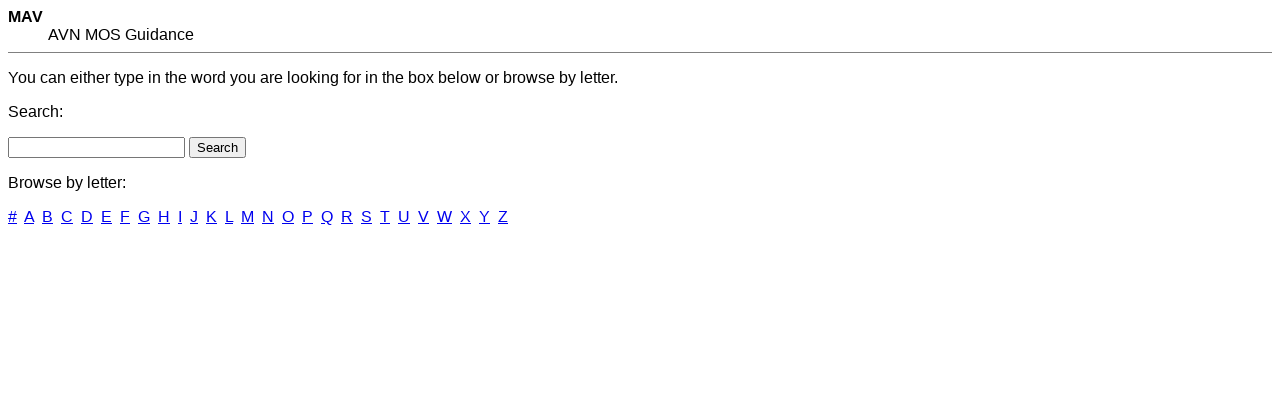

--- FILE ---
content_type: text/html; charset=UTF-8
request_url: https://forecast.weather.gov/glossary.php?word=MAV
body_size: 633
content:
<!DOCTYPE HTML PUBLIC "-//W3C//DTD HTML 4.0 Transitional//EN">
<html>
<head>
    <title>NOAA's National Weather Service - Glossary</title>
    <style type="text/css">
        body {
            font-family: Arial,​Helvetica,​Geneva,​sans-serif;
        }
    </style>
</head>
<body>
<!-- Put headers above here -->
<dt><b>MAV</b></dt><dd>AVN MOS Guidance</dd></dl><hr noshade='noshade' size='1' /><p>You can either type in the word you are looking for in the box below or browse by letter.</p><p>Search:</p><form name="getword" action="glossary.php" method="get"><input name="word" type="text" value="" /> <input type="submit" value="Search" /></form><p>Browse by letter:</p><a href="glossary.php?letter=number">#</a>&nbsp;&nbsp;<a href="glossary.php?letter=a">A</a>&nbsp;&nbsp;<a href="glossary.php?letter=b">B</a>&nbsp;&nbsp;<a href="glossary.php?letter=c">C</a>&nbsp;&nbsp;<a href="glossary.php?letter=d">D</a>&nbsp;&nbsp;<a href="glossary.php?letter=e">E</a>&nbsp;&nbsp;<a href="glossary.php?letter=f">F</a>&nbsp;&nbsp;<a href="glossary.php?letter=g">G</a>&nbsp;&nbsp;<a href="glossary.php?letter=h">H</a>&nbsp;&nbsp;<a href="glossary.php?letter=i">I</a>&nbsp;&nbsp;<a href="glossary.php?letter=j">J</a>&nbsp;&nbsp;<a href="glossary.php?letter=k">K</a>&nbsp;&nbsp;<a href="glossary.php?letter=l">L</a>&nbsp;&nbsp;<a href="glossary.php?letter=m">M</a>&nbsp;&nbsp;<a href="glossary.php?letter=n">N</a>&nbsp;&nbsp;<a href="glossary.php?letter=o">O</a>&nbsp;&nbsp;<a href="glossary.php?letter=p">P</a>&nbsp;&nbsp;<a href="glossary.php?letter=q">Q</a>&nbsp;&nbsp;<a href="glossary.php?letter=r">R</a>&nbsp;&nbsp;<a href="glossary.php?letter=s">S</a>&nbsp;&nbsp;<a href="glossary.php?letter=t">T</a>&nbsp;&nbsp;<a href="glossary.php?letter=u">U</a>&nbsp;&nbsp;<a href="glossary.php?letter=v">V</a>&nbsp;&nbsp;<a href="glossary.php?letter=w">W</a>&nbsp;&nbsp;<a href="glossary.php?letter=x">X</a>&nbsp;&nbsp;<a href="glossary.php?letter=y">Y</a>&nbsp;&nbsp;<a href="glossary.php?letter=z">Z</a>&nbsp;&nbsp;<!-- Put footers below here -->
</body>
</html>